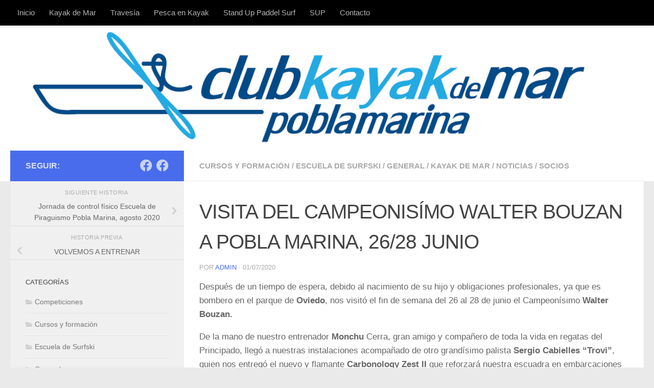

--- FILE ---
content_type: text/html; charset=UTF-8
request_url: https://piraguismopoblamarina.es/__trashed/
body_size: 16666
content:
<!DOCTYPE html>
<html class="no-js" lang="es">
<head>
  <meta charset="UTF-8">
  <meta name="viewport" content="width=device-width, initial-scale=1.0">
  <link rel="profile" href="https://gmpg.org/xfn/11" />
  <link rel="pingback" href="https://piraguismopoblamarina.es/xmlrpc.php">

  <title>VISITA DEL CAMPEONISÍMO WALTER BOUZAN A POBLA MARINA, 26/28 JUNIO &#8211; Club de Piragüismo Pobla Marina Kayak de Mar</title>
<meta name='robots' content='max-image-preview:large' />
<script>document.documentElement.className = document.documentElement.className.replace("no-js","js");</script>
<link rel="alternate" type="application/rss+xml" title="Club de Piragüismo Pobla Marina Kayak de Mar &raquo; Feed" href="https://piraguismopoblamarina.es/feed/" />
<link rel="alternate" type="application/rss+xml" title="Club de Piragüismo Pobla Marina Kayak de Mar &raquo; Feed de los comentarios" href="https://piraguismopoblamarina.es/comments/feed/" />
<script>
window._wpemojiSettings = {"baseUrl":"https:\/\/s.w.org\/images\/core\/emoji\/15.0.3\/72x72\/","ext":".png","svgUrl":"https:\/\/s.w.org\/images\/core\/emoji\/15.0.3\/svg\/","svgExt":".svg","source":{"concatemoji":"https:\/\/piraguismopoblamarina.es\/wp-includes\/js\/wp-emoji-release.min.js?ver=6.6.4"}};
/*! This file is auto-generated */
!function(i,n){var o,s,e;function c(e){try{var t={supportTests:e,timestamp:(new Date).valueOf()};sessionStorage.setItem(o,JSON.stringify(t))}catch(e){}}function p(e,t,n){e.clearRect(0,0,e.canvas.width,e.canvas.height),e.fillText(t,0,0);var t=new Uint32Array(e.getImageData(0,0,e.canvas.width,e.canvas.height).data),r=(e.clearRect(0,0,e.canvas.width,e.canvas.height),e.fillText(n,0,0),new Uint32Array(e.getImageData(0,0,e.canvas.width,e.canvas.height).data));return t.every(function(e,t){return e===r[t]})}function u(e,t,n){switch(t){case"flag":return n(e,"\ud83c\udff3\ufe0f\u200d\u26a7\ufe0f","\ud83c\udff3\ufe0f\u200b\u26a7\ufe0f")?!1:!n(e,"\ud83c\uddfa\ud83c\uddf3","\ud83c\uddfa\u200b\ud83c\uddf3")&&!n(e,"\ud83c\udff4\udb40\udc67\udb40\udc62\udb40\udc65\udb40\udc6e\udb40\udc67\udb40\udc7f","\ud83c\udff4\u200b\udb40\udc67\u200b\udb40\udc62\u200b\udb40\udc65\u200b\udb40\udc6e\u200b\udb40\udc67\u200b\udb40\udc7f");case"emoji":return!n(e,"\ud83d\udc26\u200d\u2b1b","\ud83d\udc26\u200b\u2b1b")}return!1}function f(e,t,n){var r="undefined"!=typeof WorkerGlobalScope&&self instanceof WorkerGlobalScope?new OffscreenCanvas(300,150):i.createElement("canvas"),a=r.getContext("2d",{willReadFrequently:!0}),o=(a.textBaseline="top",a.font="600 32px Arial",{});return e.forEach(function(e){o[e]=t(a,e,n)}),o}function t(e){var t=i.createElement("script");t.src=e,t.defer=!0,i.head.appendChild(t)}"undefined"!=typeof Promise&&(o="wpEmojiSettingsSupports",s=["flag","emoji"],n.supports={everything:!0,everythingExceptFlag:!0},e=new Promise(function(e){i.addEventListener("DOMContentLoaded",e,{once:!0})}),new Promise(function(t){var n=function(){try{var e=JSON.parse(sessionStorage.getItem(o));if("object"==typeof e&&"number"==typeof e.timestamp&&(new Date).valueOf()<e.timestamp+604800&&"object"==typeof e.supportTests)return e.supportTests}catch(e){}return null}();if(!n){if("undefined"!=typeof Worker&&"undefined"!=typeof OffscreenCanvas&&"undefined"!=typeof URL&&URL.createObjectURL&&"undefined"!=typeof Blob)try{var e="postMessage("+f.toString()+"("+[JSON.stringify(s),u.toString(),p.toString()].join(",")+"));",r=new Blob([e],{type:"text/javascript"}),a=new Worker(URL.createObjectURL(r),{name:"wpTestEmojiSupports"});return void(a.onmessage=function(e){c(n=e.data),a.terminate(),t(n)})}catch(e){}c(n=f(s,u,p))}t(n)}).then(function(e){for(var t in e)n.supports[t]=e[t],n.supports.everything=n.supports.everything&&n.supports[t],"flag"!==t&&(n.supports.everythingExceptFlag=n.supports.everythingExceptFlag&&n.supports[t]);n.supports.everythingExceptFlag=n.supports.everythingExceptFlag&&!n.supports.flag,n.DOMReady=!1,n.readyCallback=function(){n.DOMReady=!0}}).then(function(){return e}).then(function(){var e;n.supports.everything||(n.readyCallback(),(e=n.source||{}).concatemoji?t(e.concatemoji):e.wpemoji&&e.twemoji&&(t(e.twemoji),t(e.wpemoji)))}))}((window,document),window._wpemojiSettings);
</script>
<link rel='stylesheet' id='iss-css' href='https://piraguismopoblamarina.es/wp-content/plugins/instant-search-suggest_old/assets/css/iss.css?ver=1488724903' media='all' />
<style id='wp-emoji-styles-inline-css'>

	img.wp-smiley, img.emoji {
		display: inline !important;
		border: none !important;
		box-shadow: none !important;
		height: 1em !important;
		width: 1em !important;
		margin: 0 0.07em !important;
		vertical-align: -0.1em !important;
		background: none !important;
		padding: 0 !important;
	}
</style>
<link rel='stylesheet' id='wp-block-library-css' href='https://piraguismopoblamarina.es/wp-includes/css/dist/block-library/style.min.css?ver=6.6.4' media='all' />
<style id='classic-theme-styles-inline-css'>
/*! This file is auto-generated */
.wp-block-button__link{color:#fff;background-color:#32373c;border-radius:9999px;box-shadow:none;text-decoration:none;padding:calc(.667em + 2px) calc(1.333em + 2px);font-size:1.125em}.wp-block-file__button{background:#32373c;color:#fff;text-decoration:none}
</style>
<style id='global-styles-inline-css'>
:root{--wp--preset--aspect-ratio--square: 1;--wp--preset--aspect-ratio--4-3: 4/3;--wp--preset--aspect-ratio--3-4: 3/4;--wp--preset--aspect-ratio--3-2: 3/2;--wp--preset--aspect-ratio--2-3: 2/3;--wp--preset--aspect-ratio--16-9: 16/9;--wp--preset--aspect-ratio--9-16: 9/16;--wp--preset--color--black: #000000;--wp--preset--color--cyan-bluish-gray: #abb8c3;--wp--preset--color--white: #ffffff;--wp--preset--color--pale-pink: #f78da7;--wp--preset--color--vivid-red: #cf2e2e;--wp--preset--color--luminous-vivid-orange: #ff6900;--wp--preset--color--luminous-vivid-amber: #fcb900;--wp--preset--color--light-green-cyan: #7bdcb5;--wp--preset--color--vivid-green-cyan: #00d084;--wp--preset--color--pale-cyan-blue: #8ed1fc;--wp--preset--color--vivid-cyan-blue: #0693e3;--wp--preset--color--vivid-purple: #9b51e0;--wp--preset--gradient--vivid-cyan-blue-to-vivid-purple: linear-gradient(135deg,rgba(6,147,227,1) 0%,rgb(155,81,224) 100%);--wp--preset--gradient--light-green-cyan-to-vivid-green-cyan: linear-gradient(135deg,rgb(122,220,180) 0%,rgb(0,208,130) 100%);--wp--preset--gradient--luminous-vivid-amber-to-luminous-vivid-orange: linear-gradient(135deg,rgba(252,185,0,1) 0%,rgba(255,105,0,1) 100%);--wp--preset--gradient--luminous-vivid-orange-to-vivid-red: linear-gradient(135deg,rgba(255,105,0,1) 0%,rgb(207,46,46) 100%);--wp--preset--gradient--very-light-gray-to-cyan-bluish-gray: linear-gradient(135deg,rgb(238,238,238) 0%,rgb(169,184,195) 100%);--wp--preset--gradient--cool-to-warm-spectrum: linear-gradient(135deg,rgb(74,234,220) 0%,rgb(151,120,209) 20%,rgb(207,42,186) 40%,rgb(238,44,130) 60%,rgb(251,105,98) 80%,rgb(254,248,76) 100%);--wp--preset--gradient--blush-light-purple: linear-gradient(135deg,rgb(255,206,236) 0%,rgb(152,150,240) 100%);--wp--preset--gradient--blush-bordeaux: linear-gradient(135deg,rgb(254,205,165) 0%,rgb(254,45,45) 50%,rgb(107,0,62) 100%);--wp--preset--gradient--luminous-dusk: linear-gradient(135deg,rgb(255,203,112) 0%,rgb(199,81,192) 50%,rgb(65,88,208) 100%);--wp--preset--gradient--pale-ocean: linear-gradient(135deg,rgb(255,245,203) 0%,rgb(182,227,212) 50%,rgb(51,167,181) 100%);--wp--preset--gradient--electric-grass: linear-gradient(135deg,rgb(202,248,128) 0%,rgb(113,206,126) 100%);--wp--preset--gradient--midnight: linear-gradient(135deg,rgb(2,3,129) 0%,rgb(40,116,252) 100%);--wp--preset--font-size--small: 13px;--wp--preset--font-size--medium: 20px;--wp--preset--font-size--large: 36px;--wp--preset--font-size--x-large: 42px;--wp--preset--spacing--20: 0.44rem;--wp--preset--spacing--30: 0.67rem;--wp--preset--spacing--40: 1rem;--wp--preset--spacing--50: 1.5rem;--wp--preset--spacing--60: 2.25rem;--wp--preset--spacing--70: 3.38rem;--wp--preset--spacing--80: 5.06rem;--wp--preset--shadow--natural: 6px 6px 9px rgba(0, 0, 0, 0.2);--wp--preset--shadow--deep: 12px 12px 50px rgba(0, 0, 0, 0.4);--wp--preset--shadow--sharp: 6px 6px 0px rgba(0, 0, 0, 0.2);--wp--preset--shadow--outlined: 6px 6px 0px -3px rgba(255, 255, 255, 1), 6px 6px rgba(0, 0, 0, 1);--wp--preset--shadow--crisp: 6px 6px 0px rgba(0, 0, 0, 1);}:where(.is-layout-flex){gap: 0.5em;}:where(.is-layout-grid){gap: 0.5em;}body .is-layout-flex{display: flex;}.is-layout-flex{flex-wrap: wrap;align-items: center;}.is-layout-flex > :is(*, div){margin: 0;}body .is-layout-grid{display: grid;}.is-layout-grid > :is(*, div){margin: 0;}:where(.wp-block-columns.is-layout-flex){gap: 2em;}:where(.wp-block-columns.is-layout-grid){gap: 2em;}:where(.wp-block-post-template.is-layout-flex){gap: 1.25em;}:where(.wp-block-post-template.is-layout-grid){gap: 1.25em;}.has-black-color{color: var(--wp--preset--color--black) !important;}.has-cyan-bluish-gray-color{color: var(--wp--preset--color--cyan-bluish-gray) !important;}.has-white-color{color: var(--wp--preset--color--white) !important;}.has-pale-pink-color{color: var(--wp--preset--color--pale-pink) !important;}.has-vivid-red-color{color: var(--wp--preset--color--vivid-red) !important;}.has-luminous-vivid-orange-color{color: var(--wp--preset--color--luminous-vivid-orange) !important;}.has-luminous-vivid-amber-color{color: var(--wp--preset--color--luminous-vivid-amber) !important;}.has-light-green-cyan-color{color: var(--wp--preset--color--light-green-cyan) !important;}.has-vivid-green-cyan-color{color: var(--wp--preset--color--vivid-green-cyan) !important;}.has-pale-cyan-blue-color{color: var(--wp--preset--color--pale-cyan-blue) !important;}.has-vivid-cyan-blue-color{color: var(--wp--preset--color--vivid-cyan-blue) !important;}.has-vivid-purple-color{color: var(--wp--preset--color--vivid-purple) !important;}.has-black-background-color{background-color: var(--wp--preset--color--black) !important;}.has-cyan-bluish-gray-background-color{background-color: var(--wp--preset--color--cyan-bluish-gray) !important;}.has-white-background-color{background-color: var(--wp--preset--color--white) !important;}.has-pale-pink-background-color{background-color: var(--wp--preset--color--pale-pink) !important;}.has-vivid-red-background-color{background-color: var(--wp--preset--color--vivid-red) !important;}.has-luminous-vivid-orange-background-color{background-color: var(--wp--preset--color--luminous-vivid-orange) !important;}.has-luminous-vivid-amber-background-color{background-color: var(--wp--preset--color--luminous-vivid-amber) !important;}.has-light-green-cyan-background-color{background-color: var(--wp--preset--color--light-green-cyan) !important;}.has-vivid-green-cyan-background-color{background-color: var(--wp--preset--color--vivid-green-cyan) !important;}.has-pale-cyan-blue-background-color{background-color: var(--wp--preset--color--pale-cyan-blue) !important;}.has-vivid-cyan-blue-background-color{background-color: var(--wp--preset--color--vivid-cyan-blue) !important;}.has-vivid-purple-background-color{background-color: var(--wp--preset--color--vivid-purple) !important;}.has-black-border-color{border-color: var(--wp--preset--color--black) !important;}.has-cyan-bluish-gray-border-color{border-color: var(--wp--preset--color--cyan-bluish-gray) !important;}.has-white-border-color{border-color: var(--wp--preset--color--white) !important;}.has-pale-pink-border-color{border-color: var(--wp--preset--color--pale-pink) !important;}.has-vivid-red-border-color{border-color: var(--wp--preset--color--vivid-red) !important;}.has-luminous-vivid-orange-border-color{border-color: var(--wp--preset--color--luminous-vivid-orange) !important;}.has-luminous-vivid-amber-border-color{border-color: var(--wp--preset--color--luminous-vivid-amber) !important;}.has-light-green-cyan-border-color{border-color: var(--wp--preset--color--light-green-cyan) !important;}.has-vivid-green-cyan-border-color{border-color: var(--wp--preset--color--vivid-green-cyan) !important;}.has-pale-cyan-blue-border-color{border-color: var(--wp--preset--color--pale-cyan-blue) !important;}.has-vivid-cyan-blue-border-color{border-color: var(--wp--preset--color--vivid-cyan-blue) !important;}.has-vivid-purple-border-color{border-color: var(--wp--preset--color--vivid-purple) !important;}.has-vivid-cyan-blue-to-vivid-purple-gradient-background{background: var(--wp--preset--gradient--vivid-cyan-blue-to-vivid-purple) !important;}.has-light-green-cyan-to-vivid-green-cyan-gradient-background{background: var(--wp--preset--gradient--light-green-cyan-to-vivid-green-cyan) !important;}.has-luminous-vivid-amber-to-luminous-vivid-orange-gradient-background{background: var(--wp--preset--gradient--luminous-vivid-amber-to-luminous-vivid-orange) !important;}.has-luminous-vivid-orange-to-vivid-red-gradient-background{background: var(--wp--preset--gradient--luminous-vivid-orange-to-vivid-red) !important;}.has-very-light-gray-to-cyan-bluish-gray-gradient-background{background: var(--wp--preset--gradient--very-light-gray-to-cyan-bluish-gray) !important;}.has-cool-to-warm-spectrum-gradient-background{background: var(--wp--preset--gradient--cool-to-warm-spectrum) !important;}.has-blush-light-purple-gradient-background{background: var(--wp--preset--gradient--blush-light-purple) !important;}.has-blush-bordeaux-gradient-background{background: var(--wp--preset--gradient--blush-bordeaux) !important;}.has-luminous-dusk-gradient-background{background: var(--wp--preset--gradient--luminous-dusk) !important;}.has-pale-ocean-gradient-background{background: var(--wp--preset--gradient--pale-ocean) !important;}.has-electric-grass-gradient-background{background: var(--wp--preset--gradient--electric-grass) !important;}.has-midnight-gradient-background{background: var(--wp--preset--gradient--midnight) !important;}.has-small-font-size{font-size: var(--wp--preset--font-size--small) !important;}.has-medium-font-size{font-size: var(--wp--preset--font-size--medium) !important;}.has-large-font-size{font-size: var(--wp--preset--font-size--large) !important;}.has-x-large-font-size{font-size: var(--wp--preset--font-size--x-large) !important;}
:where(.wp-block-post-template.is-layout-flex){gap: 1.25em;}:where(.wp-block-post-template.is-layout-grid){gap: 1.25em;}
:where(.wp-block-columns.is-layout-flex){gap: 2em;}:where(.wp-block-columns.is-layout-grid){gap: 2em;}
:root :where(.wp-block-pullquote){font-size: 1.5em;line-height: 1.6;}
</style>
<link rel='stylesheet' id='responsive-lightbox-swipebox-css' href='https://piraguismopoblamarina.es/wp-content/plugins/responsive-lightbox/assets/swipebox/swipebox.min.css?ver=2.4.7' media='all' />
<link rel='stylesheet' id='hueman-main-style-css' href='https://piraguismopoblamarina.es/wp-content/themes/hueman/assets/front/css/main.min.css?ver=3.7.25' media='all' />
<style id='hueman-main-style-inline-css'>
body { font-family:Arial, sans-serif;font-size:0.94rem }@media only screen and (min-width: 720px) {
        .nav > li { font-size:0.94rem; }
      }.container-inner { max-width: 1300px; }::selection { background-color: #496ced; }
::-moz-selection { background-color: #496ced; }a,a>span.hu-external::after,.themeform label .required,#flexslider-featured .flex-direction-nav .flex-next:hover,#flexslider-featured .flex-direction-nav .flex-prev:hover,.post-hover:hover .post-title a,.post-title a:hover,.sidebar.s1 .post-nav li a:hover i,.content .post-nav li a:hover i,.post-related a:hover,.sidebar.s1 .widget_rss ul li a,#footer .widget_rss ul li a,.sidebar.s1 .widget_calendar a,#footer .widget_calendar a,.sidebar.s1 .alx-tab .tab-item-category a,.sidebar.s1 .alx-posts .post-item-category a,.sidebar.s1 .alx-tab li:hover .tab-item-title a,.sidebar.s1 .alx-tab li:hover .tab-item-comment a,.sidebar.s1 .alx-posts li:hover .post-item-title a,#footer .alx-tab .tab-item-category a,#footer .alx-posts .post-item-category a,#footer .alx-tab li:hover .tab-item-title a,#footer .alx-tab li:hover .tab-item-comment a,#footer .alx-posts li:hover .post-item-title a,.comment-tabs li.active a,.comment-awaiting-moderation,.child-menu a:hover,.child-menu .current_page_item > a,.wp-pagenavi a{ color: #496ced; }input[type="submit"],.themeform button[type="submit"],.sidebar.s1 .sidebar-top,.sidebar.s1 .sidebar-toggle,#flexslider-featured .flex-control-nav li a.flex-active,.post-tags a:hover,.sidebar.s1 .widget_calendar caption,#footer .widget_calendar caption,.author-bio .bio-avatar:after,.commentlist li.bypostauthor > .comment-body:after,.commentlist li.comment-author-admin > .comment-body:after{ background-color: #496ced; }.post-format .format-container { border-color: #496ced; }.sidebar.s1 .alx-tabs-nav li.active a,#footer .alx-tabs-nav li.active a,.comment-tabs li.active a,.wp-pagenavi a:hover,.wp-pagenavi a:active,.wp-pagenavi span.current{ border-bottom-color: #496ced!important; }.sidebar.s2 .post-nav li a:hover i,
.sidebar.s2 .widget_rss ul li a,
.sidebar.s2 .widget_calendar a,
.sidebar.s2 .alx-tab .tab-item-category a,
.sidebar.s2 .alx-posts .post-item-category a,
.sidebar.s2 .alx-tab li:hover .tab-item-title a,
.sidebar.s2 .alx-tab li:hover .tab-item-comment a,
.sidebar.s2 .alx-posts li:hover .post-item-title a { color: #8e85f2; }
.sidebar.s2 .sidebar-top,.sidebar.s2 .sidebar-toggle,.post-comments,.jp-play-bar,.jp-volume-bar-value,.sidebar.s2 .widget_calendar caption{ background-color: #8e85f2; }.sidebar.s2 .alx-tabs-nav li.active a { border-bottom-color: #8e85f2; }
.post-comments::before { border-right-color: #8e85f2; }
      .search-expand,
              #nav-topbar.nav-container { background-color: #000000}@media only screen and (min-width: 720px) {
                #nav-topbar .nav ul { background-color: #000000; }
              }.is-scrolled #header .nav-container.desktop-sticky,
              .is-scrolled #header .search-expand { background-color: #000000; background-color: rgba(0,0,0,0.90) }.is-scrolled .topbar-transparent #nav-topbar.desktop-sticky .nav ul { background-color: #000000; background-color: rgba(0,0,0,0.95) }#header { background-color: #ffffff; }
@media only screen and (min-width: 720px) {
  #nav-header .nav ul { background-color: #ffffff; }
}
        #header #nav-mobile { background-color: #33363b; }.is-scrolled #header #nav-mobile { background-color: #33363b; background-color: rgba(51,54,59,0.90) }#nav-header.nav-container, #main-header-search .search-expand { background-color: #000000; }
@media only screen and (min-width: 720px) {
  #nav-header .nav ul { background-color: #000000; }
}
        #footer-bottom { background-color: #1e73be; }.site-title a img { max-height: 200px; }body { background-color: #eaeaea; }
</style>
<link rel='stylesheet' id='hueman-font-awesome-css' href='https://piraguismopoblamarina.es/wp-content/themes/hueman/assets/front/css/font-awesome.min.css?ver=3.7.25' media='all' />
<script id="nb-jquery" src="https://piraguismopoblamarina.es/wp-includes/js/jquery/jquery.min.js?ver=3.7.1" id="jquery-core-js"></script>
<script src="https://piraguismopoblamarina.es/wp-includes/js/jquery/jquery-migrate.min.js?ver=3.4.1" id="jquery-migrate-js"></script>
<script src="https://piraguismopoblamarina.es/wp-content/plugins/responsive-lightbox/assets/swipebox/jquery.swipebox.min.js?ver=2.4.7" id="responsive-lightbox-swipebox-js"></script>
<script src="https://piraguismopoblamarina.es/wp-includes/js/underscore.min.js?ver=1.13.4" id="underscore-js"></script>
<script src="https://piraguismopoblamarina.es/wp-content/plugins/responsive-lightbox/assets/infinitescroll/infinite-scroll.pkgd.min.js?ver=6.6.4" id="responsive-lightbox-infinite-scroll-js"></script>
<script id="responsive-lightbox-js-before">
var rlArgs = {"script":"swipebox","selector":"lightbox","customEvents":"","activeGalleries":true,"animation":true,"hideCloseButtonOnMobile":false,"removeBarsOnMobile":false,"hideBars":true,"hideBarsDelay":5000,"videoMaxWidth":1080,"useSVG":true,"loopAtEnd":false,"woocommerce_gallery":false,"ajaxurl":"https:\/\/piraguismopoblamarina.es\/wp-admin\/admin-ajax.php","nonce":"0e351caf59","preview":false,"postId":3484,"scriptExtension":false};
</script>
<script src="https://piraguismopoblamarina.es/wp-content/plugins/responsive-lightbox/js/front.js?ver=2.4.7" id="responsive-lightbox-js"></script>
<link rel="https://api.w.org/" href="https://piraguismopoblamarina.es/wp-json/" /><link rel="alternate" title="JSON" type="application/json" href="https://piraguismopoblamarina.es/wp-json/wp/v2/posts/3484" /><link rel="EditURI" type="application/rsd+xml" title="RSD" href="https://piraguismopoblamarina.es/xmlrpc.php?rsd" />
<meta name="generator" content="WordPress 6.6.4" />
<link rel="canonical" href="https://piraguismopoblamarina.es/__trashed/" />
<link rel='shortlink' href='https://piraguismopoblamarina.es/?p=3484' />
<link rel="alternate" title="oEmbed (JSON)" type="application/json+oembed" href="https://piraguismopoblamarina.es/wp-json/oembed/1.0/embed?url=https%3A%2F%2Fpiraguismopoblamarina.es%2F__trashed%2F" />
<link rel="alternate" title="oEmbed (XML)" type="text/xml+oembed" href="https://piraguismopoblamarina.es/wp-json/oembed/1.0/embed?url=https%3A%2F%2Fpiraguismopoblamarina.es%2F__trashed%2F&#038;format=xml" />
    <link rel="preload" as="font" type="font/woff2" href="https://piraguismopoblamarina.es/wp-content/themes/hueman/assets/front/webfonts/fa-brands-400.woff2?v=5.15.2" crossorigin="anonymous"/>
    <link rel="preload" as="font" type="font/woff2" href="https://piraguismopoblamarina.es/wp-content/themes/hueman/assets/front/webfonts/fa-regular-400.woff2?v=5.15.2" crossorigin="anonymous"/>
    <link rel="preload" as="font" type="font/woff2" href="https://piraguismopoblamarina.es/wp-content/themes/hueman/assets/front/webfonts/fa-solid-900.woff2?v=5.15.2" crossorigin="anonymous"/>
  <!--[if lt IE 9]>
<script src="https://piraguismopoblamarina.es/wp-content/themes/hueman/assets/front/js/ie/html5shiv-printshiv.min.js"></script>
<script src="https://piraguismopoblamarina.es/wp-content/themes/hueman/assets/front/js/ie/selectivizr.js"></script>
<![endif]-->
</head>

<body class="nb-3-3-4 nimble-no-local-data-skp__post_post_3484 nimble-no-group-site-tmpl-skp__all_post post-template-default single single-post postid-3484 single-format-standard wp-custom-logo wp-embed-responsive sek-hide-rc-badge col-2cr full-width topbar-enabled header-desktop-sticky header-mobile-sticky hueman-3-7-25 chrome">
<div id="wrapper">
  <a class="screen-reader-text skip-link" href="#content">Saltar al contenido</a>
  
  <header id="header" class="specific-mobile-menu-on one-mobile-menu mobile_menu header-ads-desktop header-ads-mobile topbar-transparent has-header-img">
        <nav class="nav-container group mobile-menu mobile-sticky " id="nav-mobile" data-menu-id="header-1">
  <div class="mobile-title-logo-in-header"><p class="site-title">                  <a class="custom-logo-link" href="https://piraguismopoblamarina.es/" rel="home" title="Club de Piragüismo Pobla Marina Kayak de Mar | Inicio">Club de Piragüismo Pobla Marina Kayak de Mar</a>                </p></div>
        
                    <div class="nav-toggle"><i class="fas fa-bars"></i></div>
            
      <div class="nav-text"></div>
      <div class="nav-wrap container">
                  <ul class="nav container-inner group mobile-search">
                            <li>
                  <form role="search" method="get" class="search-form" action="https://piraguismopoblamarina.es/">
				<label>
					<span class="screen-reader-text">Buscar:</span>
					<input type="search" class="search-field" placeholder="Buscar &hellip;" value="" name="s" />
				</label>
				<input type="submit" class="search-submit" value="Buscar" />
			</form>                </li>
                      </ul>
                <ul id="menu-principal" class="nav container-inner group"><li id="menu-item-3642" class="menu-item menu-item-type-custom menu-item-object-custom menu-item-home menu-item-3642"><a href="http://piraguismopoblamarina.es">Inicio</a></li>
<li id="menu-item-1194" class="menu-item menu-item-type-post_type menu-item-object-page menu-item-1194"><a href="https://piraguismopoblamarina.es/secciones/kayak-de-mar/">Kayak de Mar</a></li>
<li id="menu-item-1193" class="menu-item menu-item-type-post_type menu-item-object-page menu-item-1193"><a href="https://piraguismopoblamarina.es/secciones/travesia/">Travesía</a></li>
<li id="menu-item-1192" class="menu-item menu-item-type-post_type menu-item-object-page menu-item-1192"><a href="https://piraguismopoblamarina.es/secciones/pesca-en-kayak/">Pesca en Kayak</a></li>
<li id="menu-item-1195" class="menu-item menu-item-type-post_type menu-item-object-page menu-item-1195"><a href="https://piraguismopoblamarina.es/secciones/stand-up-paddle-surf/">Stand Up Paddel Surf</a></li>
<li id="menu-item-3643" class="menu-item menu-item-type-post_type menu-item-object-page menu-item-3643"><a href="https://piraguismopoblamarina.es/secciones/stand-up-paddle-surf/">SUP</a></li>
<li id="menu-item-1197" class="menu-item menu-item-type-post_type menu-item-object-page menu-item-1197"><a href="https://piraguismopoblamarina.es/contacto/">Contacto</a></li>
</ul>      </div>
</nav><!--/#nav-topbar-->  
        <nav class="nav-container group desktop-menu desktop-sticky " id="nav-topbar" data-menu-id="header-2">
    <div class="nav-text"></div>
  <div class="topbar-toggle-down">
    <i class="fas fa-angle-double-down" aria-hidden="true" data-toggle="down" title="Expandir menú"></i>
    <i class="fas fa-angle-double-up" aria-hidden="true" data-toggle="up" title="Contraer Menú"></i>
  </div>
  <div class="nav-wrap container">
    <ul id="menu-principal-1" class="nav container-inner group"><li class="menu-item menu-item-type-custom menu-item-object-custom menu-item-home menu-item-3642"><a href="http://piraguismopoblamarina.es">Inicio</a></li>
<li class="menu-item menu-item-type-post_type menu-item-object-page menu-item-1194"><a href="https://piraguismopoblamarina.es/secciones/kayak-de-mar/">Kayak de Mar</a></li>
<li class="menu-item menu-item-type-post_type menu-item-object-page menu-item-1193"><a href="https://piraguismopoblamarina.es/secciones/travesia/">Travesía</a></li>
<li class="menu-item menu-item-type-post_type menu-item-object-page menu-item-1192"><a href="https://piraguismopoblamarina.es/secciones/pesca-en-kayak/">Pesca en Kayak</a></li>
<li class="menu-item menu-item-type-post_type menu-item-object-page menu-item-1195"><a href="https://piraguismopoblamarina.es/secciones/stand-up-paddle-surf/">Stand Up Paddel Surf</a></li>
<li class="menu-item menu-item-type-post_type menu-item-object-page menu-item-3643"><a href="https://piraguismopoblamarina.es/secciones/stand-up-paddle-surf/">SUP</a></li>
<li class="menu-item menu-item-type-post_type menu-item-object-page menu-item-1197"><a href="https://piraguismopoblamarina.es/contacto/">Contacto</a></li>
</ul>  </div>
  
</nav><!--/#nav-topbar-->  
  <div class="container group">
        <div class="container-inner">

                <div id="header-image-wrap">
              <div class="group hu-pad central-header-zone">
                                                          <div id="header-widgets">
                                                </div><!--/#header-ads-->
                                </div>

              <a href="https://piraguismopoblamarina.es/" rel="home"><img src="https://piraguismopoblamarina.es/wp-content/uploads/2016/06/cropped-logo-1.png" width="1380" height="280" alt="" class="new-site-image" decoding="async" fetchpriority="high" /></a>          </div>
      
      
    </div><!--/.container-inner-->
      </div><!--/.container-->

</header><!--/#header-->
  
  <div class="container" id="page">
    <div class="container-inner">
            <div class="main">
        <div class="main-inner group">
          
              <main class="content" id="content">
              <div class="page-title hu-pad group">
          	    		<ul class="meta-single group">
    			<li class="category"><a href="https://piraguismopoblamarina.es/category/cursos-y-formacion/" rel="category tag">Cursos y formación</a> <span>/</span> <a href="https://piraguismopoblamarina.es/category/escuela-de-surfski/" rel="category tag">Escuela de Surfski</a> <span>/</span> <a href="https://piraguismopoblamarina.es/category/noticias-2/general/" rel="category tag">General</a> <span>/</span> <a href="https://piraguismopoblamarina.es/category/kayak-de-mar/" rel="category tag">Kayak de Mar</a> <span>/</span> <a href="https://piraguismopoblamarina.es/category/noticias-2/" rel="category tag">Noticias</a> <span>/</span> <a href="https://piraguismopoblamarina.es/category/noticias-2/socios/" rel="category tag">Socios</a></li>
    			    		</ul>
            
    </div><!--/.page-title-->
          <div class="hu-pad group">
              <article class="post-3484 post type-post status-publish format-standard has-post-thumbnail hentry category-cursos-y-formacion category-escuela-de-surfski category-general category-kayak-de-mar category-noticias-2 category-socios">
    <div class="post-inner group">

      <h1 class="post-title entry-title">VISITA DEL CAMPEONISÍMO WALTER BOUZAN A POBLA MARINA, 26/28 JUNIO</h1>
  <p class="post-byline">
       por     <span class="vcard author">
       <span class="fn"><a href="https://piraguismopoblamarina.es/author/admin/" title="Entradas de admin" rel="author">admin</a></span>
     </span>
     &middot;
                          <span class="published">01/07/2020</span>
          </p>

                                
      <div class="clear"></div>

      <div class="entry themeform">
        <div class="entry-inner">
          
<p>Después de un tiempo de espera, debido al nacimiento de su hijo y obligaciones profesionales, ya que es bombero en el parque de <strong>Oviedo</strong>, nos visitó el fin de semana del 26 al 28 de junio el Campeonísimo <strong>Walter Bouzan.</strong></p>



<p>De la mano de nuestro entrenador <strong>Monchu</strong> Cerra, gran amigo y compañero de toda la vida en regatas del Principado, llegó a nuestras instalaciones acompañado de otro grandísimo palista <strong>Sergio Cabielles “Trovi”</strong>, quien nos entregó el nuevo y flamante <strong>Carbonology Zest II</strong> que reforzará nuestra escuadra en embarcaciones dobles. Completaron el grupo de invitados <strong>Alejandro Vallina</strong>, legendario palista y <strong>Cesar Solís</strong>. Este último, experto y fantástico piragüista,  siendo <strong>Asturiano</strong> y paisano, vino desde<strong> Mallorca</strong> donde reside y entrena con el prestigioso Club de Mar.</p>



<p>Sería interminable relatar el palmarés deportivo de <strong>Walter Bouzan</strong>, muchos lo sabemos y seguimos, Campeón del Mundo de Maratón, Campeón del Mundo de Kayak de Mar, Campeón de Europa de ambas modalidades, Campeón de <strong>España</strong>, Campeón Juegos Mediterráneo, 9 veces Campeón del <strong>Sella</strong>, del que ostenta el récord en <strong>K1</strong>, vencedor de todas las pruebas el circuito de descensos de ríos nacionales <strong>(Piloña, Pisuerga, Navia, Asón…)</strong> e internacionales, <strong>Ardeche</strong> en <strong>Francia</strong>, Río Negro en <strong>Argentina</strong>…etc, etc…</p>



<p>Pero donde verdaderamente es un Campeón es en su calidad humana. Humilde, asequible, siempre dispuesto a ayudar y a enseñar. Valió la pena esperar, este fin de semana ha sido inolvidable.</p>



<p>Se inician las sesiones el viernes tarde con el primer entrenamiento, donde ya pudimos advertir de primera mano la extraordinaria calidad técnica y visión del mar de <strong>Walter</strong>, donde leía las olas buscando la mejor oportunidad, tanto en <strong>downwind</strong> como en<strong> upwind</strong>. Sábado por la mañana control de 6.000 metros para establecer el estado de forma del equipo de competición, donde quedó patente que el confinamiento forzoso por <strong>Covid19</strong>, empieza a ser superado. Después de comer unas suculentas paellas, y degustar varias botellas de espectacular sidrina artesanal, volvimos al agua donde pudimos disfrutar las mejores olas del fin de semana. Para finalizar el programa, el domingo por la mañana, último entrenamiento donde <strong>Walter</strong> volvió a compartir con muchos de nosotros experiencias y enseñanza en<strong> K2</strong>.</p>



<p>Como todo no es deporte, también disfrutamos fuera del agua. Comidas, cenas, esos valiosos momentos donde predominan las anécdotas, las risas y se afianza todavía más si cabe la calidad humana.</p>



<p>Pudimos aprender técnicas y estrategias propuestas por <strong>Walter</strong>, cómo coger la ola, aprovechando la salida del fin de semana de los barcos recreativos del puerto, pudimos entender mejor la técnica. Todos desde los más jóvenes hasta los más veteranos aprendimos, de <strong>Walter</strong>, de <strong>Trovi</strong>, de <strong>César</strong> y por supuesto de nuestro incombustible técnico y mentor de todos <strong>Monchu Cerra.</strong></p><div style="width: 640px;" class="wp-video"><!--[if lt IE 9]><script>document.createElement('video');</script><![endif]-->
<video class="wp-video-shortcode" id="video-3484-1" width="640" height="352" preload="metadata" controls="controls"><source type="video/mp4" src="http://piraguismopoblamarina.es/wp-content/uploads/2020/07/VID-20200701-WA0017-1.mp4?_=1" /><a href="http://piraguismopoblamarina.es/wp-content/uploads/2020/07/VID-20200701-WA0017-1.mp4">http://piraguismopoblamarina.es/wp-content/uploads/2020/07/VID-20200701-WA0017-1.mp4</a></video></div><figure class="wp-block-gallery-1 is-layout-flex wp-block-gallery-is-layout-flex">

		<style>
			#gallery-1 {
				margin: auto;
			}
			#gallery-1 .gallery-item {
				float: left;
				margin-top: 10px;
				text-align: center;
				width: 12%;
			}
			#gallery-1 img {
				border: 2px solid #cfcfcf;
			}
			#gallery-1 .gallery-caption {
				margin-left: 0;
			}
			/* see gallery_shortcode() in wp-includes/media.php */
		</style><div id='gallery-1' class='gallery galleryid-3484 gallery-columns-8 gallery-size-thumbnail'><dl class='gallery-item'>
			<dt class='gallery-icon portrait'>
				<a href='https://piraguismopoblamarina.es/wp-content/uploads/2020/07/IMG-20200701-WA0016.jpg' title="" data-rl_title="" class="rl-gallery-link" data-rl_caption="" data-rel="lightbox-gallery-1"><img decoding="async" width="150" height="150" src="https://piraguismopoblamarina.es/wp-content/uploads/2020/07/IMG-20200701-WA0016-150x150.jpg" class="attachment-thumbnail size-thumbnail no-lazy" alt="" srcset="https://piraguismopoblamarina.es/wp-content/uploads/2020/07/IMG-20200701-WA0016-150x150.jpg 150w, https://piraguismopoblamarina.es/wp-content/uploads/2020/07/IMG-20200701-WA0016-80x80.jpg 80w, https://piraguismopoblamarina.es/wp-content/uploads/2020/07/IMG-20200701-WA0016-320x320.jpg 320w" sizes="(max-width: 150px) 100vw, 150px" /></a>
			</dt></dl><dl class='gallery-item'>
			<dt class='gallery-icon landscape'>
				<a href='https://piraguismopoblamarina.es/wp-content/uploads/2020/07/IMG-20200701-WA0015.jpg' title="" data-rl_title="" class="rl-gallery-link" data-rl_caption="" data-rel="lightbox-gallery-1"><img decoding="async" width="150" height="150" src="https://piraguismopoblamarina.es/wp-content/uploads/2020/07/IMG-20200701-WA0015-150x150.jpg" class="attachment-thumbnail size-thumbnail no-lazy" alt="" srcset="https://piraguismopoblamarina.es/wp-content/uploads/2020/07/IMG-20200701-WA0015-150x150.jpg 150w, https://piraguismopoblamarina.es/wp-content/uploads/2020/07/IMG-20200701-WA0015-80x80.jpg 80w, https://piraguismopoblamarina.es/wp-content/uploads/2020/07/IMG-20200701-WA0015-320x320.jpg 320w" sizes="(max-width: 150px) 100vw, 150px" /></a>
			</dt></dl><dl class='gallery-item'>
			<dt class='gallery-icon landscape'>
				<a href='https://piraguismopoblamarina.es/wp-content/uploads/2020/07/IMG-20200701-WA0014.jpg' title="" data-rl_title="" class="rl-gallery-link" data-rl_caption="" data-rel="lightbox-gallery-1"><img loading="lazy" decoding="async" width="150" height="150" src="https://piraguismopoblamarina.es/wp-content/uploads/2020/07/IMG-20200701-WA0014-150x150.jpg" class="attachment-thumbnail size-thumbnail no-lazy" alt="" srcset="https://piraguismopoblamarina.es/wp-content/uploads/2020/07/IMG-20200701-WA0014-150x150.jpg 150w, https://piraguismopoblamarina.es/wp-content/uploads/2020/07/IMG-20200701-WA0014-80x80.jpg 80w, https://piraguismopoblamarina.es/wp-content/uploads/2020/07/IMG-20200701-WA0014-320x320.jpg 320w" sizes="(max-width: 150px) 100vw, 150px" /></a>
			</dt></dl><dl class='gallery-item'>
			<dt class='gallery-icon landscape'>
				<a href='https://piraguismopoblamarina.es/wp-content/uploads/2020/07/IMG-20200701-WA0013.jpg' title="" data-rl_title="" class="rl-gallery-link" data-rl_caption="" data-rel="lightbox-gallery-1"><img loading="lazy" decoding="async" width="150" height="150" src="https://piraguismopoblamarina.es/wp-content/uploads/2020/07/IMG-20200701-WA0013-150x150.jpg" class="attachment-thumbnail size-thumbnail no-lazy" alt="" srcset="https://piraguismopoblamarina.es/wp-content/uploads/2020/07/IMG-20200701-WA0013-150x150.jpg 150w, https://piraguismopoblamarina.es/wp-content/uploads/2020/07/IMG-20200701-WA0013-80x80.jpg 80w, https://piraguismopoblamarina.es/wp-content/uploads/2020/07/IMG-20200701-WA0013-320x320.jpg 320w" sizes="(max-width: 150px) 100vw, 150px" /></a>
			</dt></dl><dl class='gallery-item'>
			<dt class='gallery-icon landscape'>
				<a href='https://piraguismopoblamarina.es/wp-content/uploads/2020/07/IMG-20200701-WA0012.jpg' title="" data-rl_title="" class="rl-gallery-link" data-rl_caption="" data-rel="lightbox-gallery-1"><img loading="lazy" decoding="async" width="150" height="150" src="https://piraguismopoblamarina.es/wp-content/uploads/2020/07/IMG-20200701-WA0012-150x150.jpg" class="attachment-thumbnail size-thumbnail no-lazy" alt="" srcset="https://piraguismopoblamarina.es/wp-content/uploads/2020/07/IMG-20200701-WA0012-150x150.jpg 150w, https://piraguismopoblamarina.es/wp-content/uploads/2020/07/IMG-20200701-WA0012-80x80.jpg 80w, https://piraguismopoblamarina.es/wp-content/uploads/2020/07/IMG-20200701-WA0012-320x320.jpg 320w" sizes="(max-width: 150px) 100vw, 150px" /></a>
			</dt></dl><dl class='gallery-item'>
			<dt class='gallery-icon landscape'>
				<a href='https://piraguismopoblamarina.es/wp-content/uploads/2020/07/IMG-20200701-WA0011.jpg' title="" data-rl_title="" class="rl-gallery-link" data-rl_caption="" data-rel="lightbox-gallery-1"><img loading="lazy" decoding="async" width="150" height="150" src="https://piraguismopoblamarina.es/wp-content/uploads/2020/07/IMG-20200701-WA0011-150x150.jpg" class="attachment-thumbnail size-thumbnail no-lazy" alt="" srcset="https://piraguismopoblamarina.es/wp-content/uploads/2020/07/IMG-20200701-WA0011-150x150.jpg 150w, https://piraguismopoblamarina.es/wp-content/uploads/2020/07/IMG-20200701-WA0011-80x80.jpg 80w, https://piraguismopoblamarina.es/wp-content/uploads/2020/07/IMG-20200701-WA0011-320x320.jpg 320w" sizes="(max-width: 150px) 100vw, 150px" /></a>
			</dt></dl><dl class='gallery-item'>
			<dt class='gallery-icon landscape'>
				<a href='https://piraguismopoblamarina.es/wp-content/uploads/2020/07/IMG-20200701-WA0010.jpg' title="" data-rl_title="" class="rl-gallery-link" data-rl_caption="" data-rel="lightbox-gallery-1"><img loading="lazy" decoding="async" width="150" height="150" src="https://piraguismopoblamarina.es/wp-content/uploads/2020/07/IMG-20200701-WA0010-150x150.jpg" class="attachment-thumbnail size-thumbnail no-lazy" alt="" srcset="https://piraguismopoblamarina.es/wp-content/uploads/2020/07/IMG-20200701-WA0010-150x150.jpg 150w, https://piraguismopoblamarina.es/wp-content/uploads/2020/07/IMG-20200701-WA0010-80x80.jpg 80w, https://piraguismopoblamarina.es/wp-content/uploads/2020/07/IMG-20200701-WA0010-320x320.jpg 320w" sizes="(max-width: 150px) 100vw, 150px" /></a>
			</dt></dl><dl class='gallery-item'>
			<dt class='gallery-icon landscape'>
				<a href='https://piraguismopoblamarina.es/wp-content/uploads/2020/07/IMG-20200701-WA0009.jpg' title="" data-rl_title="" class="rl-gallery-link" data-rl_caption="" data-rel="lightbox-gallery-1"><img loading="lazy" decoding="async" width="150" height="150" src="https://piraguismopoblamarina.es/wp-content/uploads/2020/07/IMG-20200701-WA0009-150x150.jpg" class="attachment-thumbnail size-thumbnail no-lazy" alt="" srcset="https://piraguismopoblamarina.es/wp-content/uploads/2020/07/IMG-20200701-WA0009-150x150.jpg 150w, https://piraguismopoblamarina.es/wp-content/uploads/2020/07/IMG-20200701-WA0009-80x80.jpg 80w, https://piraguismopoblamarina.es/wp-content/uploads/2020/07/IMG-20200701-WA0009-320x320.jpg 320w" sizes="(max-width: 150px) 100vw, 150px" /></a>
			</dt></dl><br style="clear: both" /><dl class='gallery-item'>
			<dt class='gallery-icon landscape'>
				<a href='https://piraguismopoblamarina.es/wp-content/uploads/2020/07/IMG-20200701-WA0008.jpg' title="" data-rl_title="" class="rl-gallery-link" data-rl_caption="" data-rel="lightbox-gallery-1"><img loading="lazy" decoding="async" width="150" height="150" src="https://piraguismopoblamarina.es/wp-content/uploads/2020/07/IMG-20200701-WA0008-150x150.jpg" class="attachment-thumbnail size-thumbnail no-lazy" alt="" srcset="https://piraguismopoblamarina.es/wp-content/uploads/2020/07/IMG-20200701-WA0008-150x150.jpg 150w, https://piraguismopoblamarina.es/wp-content/uploads/2020/07/IMG-20200701-WA0008-80x80.jpg 80w, https://piraguismopoblamarina.es/wp-content/uploads/2020/07/IMG-20200701-WA0008-320x320.jpg 320w" sizes="(max-width: 150px) 100vw, 150px" /></a>
			</dt></dl><dl class='gallery-item'>
			<dt class='gallery-icon landscape'>
				<a href='https://piraguismopoblamarina.es/wp-content/uploads/2020/07/IMG-20200701-WA0007.jpg' title="" data-rl_title="" class="rl-gallery-link" data-rl_caption="" data-rel="lightbox-gallery-1"><img loading="lazy" decoding="async" width="150" height="150" src="https://piraguismopoblamarina.es/wp-content/uploads/2020/07/IMG-20200701-WA0007-150x150.jpg" class="attachment-thumbnail size-thumbnail no-lazy" alt="" srcset="https://piraguismopoblamarina.es/wp-content/uploads/2020/07/IMG-20200701-WA0007-150x150.jpg 150w, https://piraguismopoblamarina.es/wp-content/uploads/2020/07/IMG-20200701-WA0007-80x80.jpg 80w, https://piraguismopoblamarina.es/wp-content/uploads/2020/07/IMG-20200701-WA0007-320x320.jpg 320w" sizes="(max-width: 150px) 100vw, 150px" /></a>
			</dt></dl><dl class='gallery-item'>
			<dt class='gallery-icon portrait'>
				<a href='https://piraguismopoblamarina.es/wp-content/uploads/2020/07/IMG-20200701-WA0005.jpg' title="" data-rl_title="" class="rl-gallery-link" data-rl_caption="" data-rel="lightbox-gallery-1"><img loading="lazy" decoding="async" width="150" height="150" src="https://piraguismopoblamarina.es/wp-content/uploads/2020/07/IMG-20200701-WA0005-150x150.jpg" class="attachment-thumbnail size-thumbnail no-lazy" alt="" srcset="https://piraguismopoblamarina.es/wp-content/uploads/2020/07/IMG-20200701-WA0005-150x150.jpg 150w, https://piraguismopoblamarina.es/wp-content/uploads/2020/07/IMG-20200701-WA0005-80x80.jpg 80w, https://piraguismopoblamarina.es/wp-content/uploads/2020/07/IMG-20200701-WA0005-320x320.jpg 320w" sizes="(max-width: 150px) 100vw, 150px" /></a>
			</dt></dl><dl class='gallery-item'>
			<dt class='gallery-icon portrait'>
				<a href='https://piraguismopoblamarina.es/wp-content/uploads/2020/07/IMG-20200701-WA0004.jpg' title="" data-rl_title="" class="rl-gallery-link" data-rl_caption="" data-rel="lightbox-gallery-1"><img loading="lazy" decoding="async" width="150" height="150" src="https://piraguismopoblamarina.es/wp-content/uploads/2020/07/IMG-20200701-WA0004-150x150.jpg" class="attachment-thumbnail size-thumbnail no-lazy" alt="" srcset="https://piraguismopoblamarina.es/wp-content/uploads/2020/07/IMG-20200701-WA0004-150x150.jpg 150w, https://piraguismopoblamarina.es/wp-content/uploads/2020/07/IMG-20200701-WA0004-80x80.jpg 80w, https://piraguismopoblamarina.es/wp-content/uploads/2020/07/IMG-20200701-WA0004-320x320.jpg 320w" sizes="(max-width: 150px) 100vw, 150px" /></a>
			</dt></dl><dl class='gallery-item'>
			<dt class='gallery-icon portrait'>
				<a href='https://piraguismopoblamarina.es/wp-content/uploads/2020/07/IMG-20200701-WA0003.jpg' title="" data-rl_title="" class="rl-gallery-link" data-rl_caption="" data-rel="lightbox-gallery-1"><img loading="lazy" decoding="async" width="150" height="150" src="https://piraguismopoblamarina.es/wp-content/uploads/2020/07/IMG-20200701-WA0003-150x150.jpg" class="attachment-thumbnail size-thumbnail no-lazy" alt="" srcset="https://piraguismopoblamarina.es/wp-content/uploads/2020/07/IMG-20200701-WA0003-150x150.jpg 150w, https://piraguismopoblamarina.es/wp-content/uploads/2020/07/IMG-20200701-WA0003-80x80.jpg 80w, https://piraguismopoblamarina.es/wp-content/uploads/2020/07/IMG-20200701-WA0003-320x320.jpg 320w" sizes="(max-width: 150px) 100vw, 150px" /></a>
			</dt></dl><dl class='gallery-item'>
			<dt class='gallery-icon portrait'>
				<a href='https://piraguismopoblamarina.es/wp-content/uploads/2020/07/IMG-20200701-WA0002.jpg' title="" data-rl_title="" class="rl-gallery-link" data-rl_caption="" data-rel="lightbox-gallery-1"><img loading="lazy" decoding="async" width="150" height="150" src="https://piraguismopoblamarina.es/wp-content/uploads/2020/07/IMG-20200701-WA0002-150x150.jpg" class="attachment-thumbnail size-thumbnail no-lazy" alt="" srcset="https://piraguismopoblamarina.es/wp-content/uploads/2020/07/IMG-20200701-WA0002-150x150.jpg 150w, https://piraguismopoblamarina.es/wp-content/uploads/2020/07/IMG-20200701-WA0002-80x80.jpg 80w, https://piraguismopoblamarina.es/wp-content/uploads/2020/07/IMG-20200701-WA0002-320x320.jpg 320w" sizes="(max-width: 150px) 100vw, 150px" /></a>
			</dt></dl><dl class='gallery-item'>
			<dt class='gallery-icon portrait'>
				<a href='https://piraguismopoblamarina.es/wp-content/uploads/2020/07/IMG-20200701-WA0001.jpg' title="" data-rl_title="" class="rl-gallery-link" data-rl_caption="" data-rel="lightbox-gallery-1"><img loading="lazy" decoding="async" width="150" height="150" src="https://piraguismopoblamarina.es/wp-content/uploads/2020/07/IMG-20200701-WA0001-150x150.jpg" class="attachment-thumbnail size-thumbnail no-lazy" alt="" srcset="https://piraguismopoblamarina.es/wp-content/uploads/2020/07/IMG-20200701-WA0001-150x150.jpg 150w, https://piraguismopoblamarina.es/wp-content/uploads/2020/07/IMG-20200701-WA0001-80x80.jpg 80w, https://piraguismopoblamarina.es/wp-content/uploads/2020/07/IMG-20200701-WA0001-320x320.jpg 320w" sizes="(max-width: 150px) 100vw, 150px" /></a>
			</dt></dl><dl class='gallery-item'>
			<dt class='gallery-icon portrait'>
				<a href='https://piraguismopoblamarina.es/wp-content/uploads/2020/07/IMG-20200701-WA0000.jpg' title="" data-rl_title="" class="rl-gallery-link" data-rl_caption="" data-rel="lightbox-gallery-1"><img loading="lazy" decoding="async" width="150" height="150" src="https://piraguismopoblamarina.es/wp-content/uploads/2020/07/IMG-20200701-WA0000-150x150.jpg" class="attachment-thumbnail size-thumbnail no-lazy" alt="" srcset="https://piraguismopoblamarina.es/wp-content/uploads/2020/07/IMG-20200701-WA0000-150x150.jpg 150w, https://piraguismopoblamarina.es/wp-content/uploads/2020/07/IMG-20200701-WA0000-80x80.jpg 80w, https://piraguismopoblamarina.es/wp-content/uploads/2020/07/IMG-20200701-WA0000-320x320.jpg 320w" sizes="(max-width: 150px) 100vw, 150px" /></a>
			</dt></dl><br style="clear: both" />
		</div></figure>



<p>Unos días para recordar, apenas salían del club, ya estábamos pensando en la siguiente visita.</p>
<p>&nbsp;</p>



<p>Muchas gracias por todo, aquí tenéis vuestra casa!!!</p>
          <nav class="pagination group">
                      </nav><!--/.pagination-->
        </div>

        
        <div class="clear"></div>
      </div><!--/.entry-->

    </div><!--/.post-inner-->
  </article><!--/.post-->

<div class="clear"></div>





<h4 class="heading">
	<i class="far fa-hand-point-right"></i>También te podría gustar...</h4>

<ul class="related-posts group">
  		<li class="related post-hover">
		<article class="post-3302 post type-post status-publish format-standard has-post-thumbnail hentry category-competiciones category-general category-kayak-de-mar category-noticias-2">

			<div class="post-thumbnail">
				<a href="https://piraguismopoblamarina.es/5a-competicion-de-la-xvii-liga-de-kayak-de-mar-y-vii-liga-de-jovenes-promesas-y-campeonato-autonomico-de-kayak-de-mar-de-mar-17-agosto/" class="hu-rel-post-thumb">
					<img width="520" height="245" src="https://piraguismopoblamarina.es/wp-content/uploads/2019/09/IMG-20190904-WA0003-520x245.jpg" class="attachment-thumb-medium size-thumb-medium no-lazy wp-post-image" alt="" decoding="async" loading="lazy" />																			</a>
							</div><!--/.post-thumbnail-->

			<div class="related-inner">

				<h4 class="post-title entry-title">
					<a href="https://piraguismopoblamarina.es/5a-competicion-de-la-xvii-liga-de-kayak-de-mar-y-vii-liga-de-jovenes-promesas-y-campeonato-autonomico-de-kayak-de-mar-de-mar-17-agosto/" rel="bookmark">5ª COMPETICIÓN DE LA XVII LIGA DE KAYAK DE MAR Y VII LIGA DE JOVENES PROMESAS Y CAMPEONATO AUTONÓMICO DE KAYAK DE MAR DE MAR, 17 AGOSTO</a>
				</h4><!--/.post-title-->

				<div class="post-meta group">
					<p class="post-date">
  <time class="published updated" datetime="2019-09-05 23:43:59">05/09/2019</time>
</p>

				</div><!--/.post-meta-->

			</div><!--/.related-inner-->

		</article>
	</li><!--/.related-->
		<li class="related post-hover">
		<article class="post-1547 post type-post status-publish format-standard has-post-thumbnail hentry category-competiciones category-kayak-de-mar">

			<div class="post-thumbnail">
				<a href="https://piraguismopoblamarina.es/terceros-en-la-1a-prueba-de-la-xiii-liga-de-surfski-y-kayak-de-mar-2015/" class="hu-rel-post-thumb">
					<img width="520" height="245" src="https://piraguismopoblamarina.es/wp-content/uploads/2015/04/20150328_Kayak-Castellon_838-520x245.jpg" class="attachment-thumb-medium size-thumb-medium no-lazy wp-post-image" alt="" decoding="async" loading="lazy" />																			</a>
							</div><!--/.post-thumbnail-->

			<div class="related-inner">

				<h4 class="post-title entry-title">
					<a href="https://piraguismopoblamarina.es/terceros-en-la-1a-prueba-de-la-xiii-liga-de-surfski-y-kayak-de-mar-2015/" rel="bookmark">Terceros en la 1ª Prueba de la XIII Liga de Surfski y Kayak de Mar 2015</a>
				</h4><!--/.post-title-->

				<div class="post-meta group">
					<p class="post-date">
  <time class="published updated" datetime="2015-04-18 13:44:55">18/04/2015</time>
</p>

				</div><!--/.post-meta-->

			</div><!--/.related-inner-->

		</article>
	</li><!--/.related-->
		<li class="related post-hover">
		<article class="post-3882 post type-post status-publish format-standard has-post-thumbnail hentry category-cursos-y-formacion category-escuela-de-surfski category-general category-kayak-de-mar category-noticias-2 category-socios">

			<div class="post-thumbnail">
				<a href="https://piraguismopoblamarina.es/llegada-del-lote-adquirido-a-carbonology-sports-y-el-k1-nordik-para-jorge/" class="hu-rel-post-thumb">
					<img width="520" height="245" src="https://piraguismopoblamarina.es/wp-content/uploads/2021/08/IMG-20210805-WA0020-520x245.jpg" class="attachment-thumb-medium size-thumb-medium no-lazy wp-post-image" alt="" decoding="async" loading="lazy" />																			</a>
							</div><!--/.post-thumbnail-->

			<div class="related-inner">

				<h4 class="post-title entry-title">
					<a href="https://piraguismopoblamarina.es/llegada-del-lote-adquirido-a-carbonology-sports-y-el-k1-nordik-para-jorge/" rel="bookmark">LLEGADA DEL LOTE ADQUIRIDO A CARBONOLOGY SPORTS Y EL K1 NORDIK PARA JORGE</a>
				</h4><!--/.post-title-->

				<div class="post-meta group">
					<p class="post-date">
  <time class="published updated" datetime="2021-08-05 22:35:56">05/08/2021</time>
</p>

				</div><!--/.post-meta-->

			</div><!--/.related-inner-->

		</article>
	</li><!--/.related-->
		  
</ul><!--/.post-related-->



<section id="comments" class="themeform">

	
					<!-- comments closed, no comments -->
		
	
	
</section><!--/#comments-->          </div><!--/.hu-pad-->
            </main><!--/.content-->
          

	<div class="sidebar s1 collapsed" data-position="left" data-layout="col-2cr" data-sb-id="s1">

		<button class="sidebar-toggle" title="Amplia la barra lateral"><i class="fas sidebar-toggle-arrows"></i></button>

		<div class="sidebar-content">

			           			<div class="sidebar-top group">
                        <p>Seguir: </p>                    <ul class="social-links"><li><a rel="nofollow noopener noreferrer" class="social-tooltip"  title="Síguenos en Facebook" aria-label="Síguenos en Facebook" href="https://www.facebook.com/KayakPoblaMarina/" target="_blank"  style="color:rgba(255,255,255,0.7)"><i class="fab fa-facebook"></i></a></li><li><a rel="nofollow noopener noreferrer" class="social-tooltip"  title="Síguenos en Facebook" aria-label="Síguenos en Facebook" href="https://www.facebook.com/teampobla/" target="_blank"  style="color:rgba(255,255,255,0.7)"><i class="fab fa-facebook"></i></a></li></ul>  			</div>
			
				<ul class="post-nav group">
				<li class="next"><strong>Siguiente historia&nbsp;</strong><a href="https://piraguismopoblamarina.es/jornada-de-control-fisico-escuela-de-piraguismo-pobla-marina-agosto-2020/" rel="next"><i class="fas fa-chevron-right"></i><span>Jornada de control físico Escuela de Piraguismo Pobla Marina, agosto 2020</span></a></li>
		
				<li class="previous"><strong>Historia previa&nbsp;</strong><a href="https://piraguismopoblamarina.es/volvemos-a-entrenar/" rel="prev"><i class="fas fa-chevron-left"></i><span>VOLVEMOS A ENTRENAR</span></a></li>
			</ul>

			
			<div id="categories-9" class="widget widget_categories"><h3 class="widget-title">Categorías</h3>
			<ul>
					<li class="cat-item cat-item-14"><a href="https://piraguismopoblamarina.es/category/competiciones/">Competiciones</a>
</li>
	<li class="cat-item cat-item-103"><a href="https://piraguismopoblamarina.es/category/cursos-y-formacion/">Cursos y formación</a>
</li>
	<li class="cat-item cat-item-104"><a href="https://piraguismopoblamarina.es/category/escuela-de-surfski/">Escuela de Surfski</a>
</li>
	<li class="cat-item cat-item-6"><a href="https://piraguismopoblamarina.es/category/noticias-2/general/">General</a>
</li>
	<li class="cat-item cat-item-93"><a href="https://piraguismopoblamarina.es/category/kayak-de-mar/">Kayak de Mar</a>
</li>
	<li class="cat-item cat-item-11"><a href="https://piraguismopoblamarina.es/category/noticias-2/">Noticias</a>
</li>
	<li class="cat-item cat-item-8"><a href="https://piraguismopoblamarina.es/category/pesca-en-kayak/">Pesca en Kayak</a>
</li>
	<li class="cat-item cat-item-5"><a href="https://piraguismopoblamarina.es/category/noticias-2/socios/">Socios</a>
</li>
	<li class="cat-item cat-item-9"><a href="https://piraguismopoblamarina.es/category/sup/">SUP</a>
</li>
	<li class="cat-item cat-item-7"><a href="https://piraguismopoblamarina.es/category/salidas/">Travesías &#8211; Escapadas</a>
</li>
			</ul>

			</div><div id="alxtabs-5" class="widget widget_hu_tabs">
<h3 class="widget-title"></h3><ul class="alx-tabs-nav group tab-count-2"><li class="alx-tab tab-popular"><a href="#tab-popular-5" title="Populares"><i class="fas fa-star"></i><span>Populares</span></a></li><li class="alx-tab tab-recent"><a href="#tab-recent-5" title="Entradas recientes"><i class="far fa-clock"></i><span>Entradas recientes</span></a></li></ul>
	<div class="alx-tabs-container">


		
			
			<ul id="tab-recent-5" class="alx-tab group thumbs-enabled">
        								<li>

										<div class="tab-item-thumbnail">
						<a href="https://piraguismopoblamarina.es/xxiii-campeonato-autonomico-kayak-de-mar-2025-25-de-octubre/">
							<img width="80" height="80" src="https://piraguismopoblamarina.es/wp-content/uploads/2025/11/IMG-20251103-WA0004-80x80.jpg" class="attachment-thumb-small size-thumb-small no-lazy wp-post-image" alt="" decoding="async" loading="lazy" />																											</a>
					</div>
					
					<div class="tab-item-inner group">
												<p class="tab-item-title"><a href="https://piraguismopoblamarina.es/xxiii-campeonato-autonomico-kayak-de-mar-2025-25-de-octubre/" rel="bookmark">XXIII CAMPEONATO AUTONÓMICO KAYAK DE MAR 2025. 25 de Octubre.</a></p>
						<p class="tab-item-date">09/11/2025</p>					</div>

				</li>
								<li>

										<div class="tab-item-thumbnail">
						<a href="https://piraguismopoblamarina.es/4a-competicion-liga-kayak-de-mar-pobla-marina-21-de-septiembre-de-2025/">
							<img width="80" height="80" src="https://piraguismopoblamarina.es/wp-content/uploads/2025/09/IMG-20250922-WA0040-80x80.jpg" class="attachment-thumb-small size-thumb-small no-lazy wp-post-image" alt="" decoding="async" loading="lazy" />																											</a>
					</div>
					
					<div class="tab-item-inner group">
												<p class="tab-item-title"><a href="https://piraguismopoblamarina.es/4a-competicion-liga-kayak-de-mar-pobla-marina-21-de-septiembre-de-2025/" rel="bookmark">4ª Competición Liga Kayak de Mar. Pobla Marina 21 de septiembre de 2025</a></p>
						<p class="tab-item-date">22/09/2025</p>					</div>

				</li>
								<li>

										<div class="tab-item-thumbnail">
						<a href="https://piraguismopoblamarina.es/club-piraguismo-pobla-marina-2002-2025-veinte-anos-no-es-naday-lo-que-nos-queda-por-delante/">
							<img width="80" height="80" src="https://piraguismopoblamarina.es/wp-content/uploads/2025/09/INAUGURACION-BASE-NAUTIA-OCTUBRE-2025-80x80.png" class="attachment-thumb-small size-thumb-small no-lazy wp-post-image" alt="" decoding="async" loading="lazy" />																											</a>
					</div>
					
					<div class="tab-item-inner group">
												<p class="tab-item-title"><a href="https://piraguismopoblamarina.es/club-piraguismo-pobla-marina-2002-2025-veinte-anos-no-es-naday-lo-que-nos-queda-por-delante/" rel="bookmark">CLUB PIRAGÜISMO POBLA MARINA. 2005-2025, VEINTE AÑOS NO ES NADA…Y LO QUE NOS QUEDA POR DELANTE.</a></p>
						<p class="tab-item-date">05/09/2025</p>					</div>

				</li>
								<li>

										<div class="tab-item-thumbnail">
						<a href="https://piraguismopoblamarina.es/3a-competicion-liga-kayak-de-mar-comunidad-valenciana-rcr-alicante-26-julio/">
							<img width="80" height="80" src="https://piraguismopoblamarina.es/wp-content/uploads/2025/09/IMG-20250905-WA0070-80x80.jpg" class="attachment-thumb-small size-thumb-small no-lazy wp-post-image" alt="" decoding="async" loading="lazy" />																											</a>
					</div>
					
					<div class="tab-item-inner group">
												<p class="tab-item-title"><a href="https://piraguismopoblamarina.es/3a-competicion-liga-kayak-de-mar-comunidad-valenciana-rcr-alicante-26-julio/" rel="bookmark">3ª COMPETICIÓN LIGA KAYAK DE MAR COMUNIDAD VALENCIANA  RCR ALICANTE, 26 JULIO</a></p>
						<p class="tab-item-date">05/09/2025</p>					</div>

				</li>
								<li>

										<div class="tab-item-thumbnail">
						<a href="https://piraguismopoblamarina.es/campeonato-de-espana-de-kayak-de-mar-rcn-denia-28-29-de-junio/">
							<img width="80" height="80" src="https://piraguismopoblamarina.es/wp-content/uploads/2025/09/IMG-20250905-WA0026-80x80.jpg" class="attachment-thumb-small size-thumb-small no-lazy wp-post-image" alt="" decoding="async" loading="lazy" />																											</a>
					</div>
					
					<div class="tab-item-inner group">
												<p class="tab-item-title"><a href="https://piraguismopoblamarina.es/campeonato-de-espana-de-kayak-de-mar-rcn-denia-28-29-de-junio/" rel="bookmark">CAMPEONATO DE ESPAÑA DE KAYAK DE MAR. RCN DENIA  28 &#8211; 29 DE JUNIO</a></p>
						<p class="tab-item-date">05/09/2025</p>					</div>

				</li>
								        			</ul><!--/.alx-tab-->

		

		
						<ul id="tab-popular-5" class="alx-tab group thumbs-enabled">
        								<li>

										<div class="tab-item-thumbnail">
						<a href="https://piraguismopoblamarina.es/campeonatoandalucia2009/">
							<img width="80" height="48" src="https://piraguismopoblamarina.es/wp-content/uploads/2012/09/logoheader2.jpg" class="attachment-thumb-small size-thumb-small no-lazy wp-post-image" alt="" decoding="async" loading="lazy" />																											</a>
					</div>
					
					<div class="tab-item-inner group">
												<p class="tab-item-title"><a href="https://piraguismopoblamarina.es/campeonatoandalucia2009/" rel="bookmark">2ª Prueba del Campeonato de Andalucia de Kayak de Mar</a></p>
						<p class="tab-item-date">10/07/2009</p>					</div>

				</li>
								<li>

										<div class="tab-item-thumbnail">
						<a href="https://piraguismopoblamarina.es/subcampeones2012/">
							<img width="80" height="60" src="https://piraguismopoblamarina.es/wp-content/uploads/2012/09/finalistaspoblamarina.jpg" class="attachment-thumb-small size-thumb-small no-lazy wp-post-image" alt="" decoding="async" loading="lazy" />																											</a>
					</div>
					
					<div class="tab-item-inner group">
												<p class="tab-item-title"><a href="https://piraguismopoblamarina.es/subcampeones2012/" rel="bookmark">Subcampeones de la Comunidad Valenciana 2012</a></p>
						<p class="tab-item-date">24/09/2012</p>					</div>

				</li>
								<li>

										<div class="tab-item-thumbnail">
						<a href="https://piraguismopoblamarina.es/3a-prueba-y-ix-campeonato-autonomico-de-kayak-de-mar-y-surfski-2011/">
							<img width="80" height="48" src="https://piraguismopoblamarina.es/wp-content/uploads/2012/09/logoheader2.jpg" class="attachment-thumb-small size-thumb-small no-lazy wp-post-image" alt="" decoding="async" loading="lazy" />																											</a>
					</div>
					
					<div class="tab-item-inner group">
												<p class="tab-item-title"><a href="https://piraguismopoblamarina.es/3a-prueba-y-ix-campeonato-autonomico-de-kayak-de-mar-y-surfski-2011/" rel="bookmark">3ª Prueba y IX Campeonato Autonómico de Kayak de Mar y Surfski &#8211; 2011</a></p>
						<p class="tab-item-date">01/10/2011</p>					</div>

				</li>
								<li>

										<div class="tab-item-thumbnail">
						<a href="https://piraguismopoblamarina.es/final201/">
							<img width="80" height="48" src="https://piraguismopoblamarina.es/wp-content/uploads/2012/09/logoheader2.jpg" class="attachment-thumb-small size-thumb-small no-lazy wp-post-image" alt="" decoding="async" loading="lazy" />																											</a>
					</div>
					
					<div class="tab-item-inner group">
												<p class="tab-item-title"><a href="https://piraguismopoblamarina.es/final201/" rel="bookmark">Final Campeonato de Autonómico de Kayak de Mar 2010</a></p>
						<p class="tab-item-date">23/05/2010</p>					</div>

				</li>
								<li>

										<div class="tab-item-thumbnail">
						<a href="https://piraguismopoblamarina.es/copa-y-campeonato-de-kayak-de-mar-2012/">
							<img width="80" height="61" src="https://piraguismopoblamarina.es/wp-content/uploads/2012/09/cartel2012.jpg" class="attachment-thumb-small size-thumb-small no-lazy wp-post-image" alt="" decoding="async" loading="lazy" />																											</a>
					</div>
					
					<div class="tab-item-inner group">
												<p class="tab-item-title"><a href="https://piraguismopoblamarina.es/copa-y-campeonato-de-kayak-de-mar-2012/" rel="bookmark">Copa y X Campeonato de Kayak de Mar 2012</a></p>
						<p class="tab-item-date">16/09/2012</p>					</div>

				</li>
								        			</ul><!--/.alx-tab-->

		

		
			</div>

</div>
<div id="archives-6" class="widget widget_archive"><h3 class="widget-title">Ultimas Entradas</h3>		<label class="screen-reader-text" for="archives-dropdown-6">Ultimas Entradas</label>
		<select id="archives-dropdown-6" name="archive-dropdown">
			
			<option value="">Elegir el mes</option>
				<option value='https://piraguismopoblamarina.es/2025/11/'> noviembre 2025 &nbsp;(1)</option>
	<option value='https://piraguismopoblamarina.es/2025/09/'> septiembre 2025 &nbsp;(10)</option>
	<option value='https://piraguismopoblamarina.es/2025/02/'> febrero 2025 &nbsp;(1)</option>
	<option value='https://piraguismopoblamarina.es/2024/12/'> diciembre 2024 &nbsp;(1)</option>
	<option value='https://piraguismopoblamarina.es/2024/05/'> mayo 2024 &nbsp;(1)</option>
	<option value='https://piraguismopoblamarina.es/2024/04/'> abril 2024 &nbsp;(2)</option>
	<option value='https://piraguismopoblamarina.es/2024/03/'> marzo 2024 &nbsp;(1)</option>
	<option value='https://piraguismopoblamarina.es/2023/02/'> febrero 2023 &nbsp;(1)</option>
	<option value='https://piraguismopoblamarina.es/2022/09/'> septiembre 2022 &nbsp;(2)</option>
	<option value='https://piraguismopoblamarina.es/2022/06/'> junio 2022 &nbsp;(4)</option>
	<option value='https://piraguismopoblamarina.es/2022/05/'> mayo 2022 &nbsp;(3)</option>
	<option value='https://piraguismopoblamarina.es/2022/04/'> abril 2022 &nbsp;(3)</option>
	<option value='https://piraguismopoblamarina.es/2022/03/'> marzo 2022 &nbsp;(1)</option>
	<option value='https://piraguismopoblamarina.es/2021/11/'> noviembre 2021 &nbsp;(1)</option>
	<option value='https://piraguismopoblamarina.es/2021/10/'> octubre 2021 &nbsp;(2)</option>
	<option value='https://piraguismopoblamarina.es/2021/09/'> septiembre 2021 &nbsp;(2)</option>
	<option value='https://piraguismopoblamarina.es/2021/08/'> agosto 2021 &nbsp;(2)</option>
	<option value='https://piraguismopoblamarina.es/2021/07/'> julio 2021 &nbsp;(4)</option>
	<option value='https://piraguismopoblamarina.es/2021/06/'> junio 2021 &nbsp;(1)</option>
	<option value='https://piraguismopoblamarina.es/2021/05/'> mayo 2021 &nbsp;(1)</option>
	<option value='https://piraguismopoblamarina.es/2021/04/'> abril 2021 &nbsp;(3)</option>
	<option value='https://piraguismopoblamarina.es/2021/03/'> marzo 2021 &nbsp;(2)</option>
	<option value='https://piraguismopoblamarina.es/2020/11/'> noviembre 2020 &nbsp;(1)</option>
	<option value='https://piraguismopoblamarina.es/2020/10/'> octubre 2020 &nbsp;(1)</option>
	<option value='https://piraguismopoblamarina.es/2020/09/'> septiembre 2020 &nbsp;(2)</option>
	<option value='https://piraguismopoblamarina.es/2020/08/'> agosto 2020 &nbsp;(1)</option>
	<option value='https://piraguismopoblamarina.es/2020/07/'> julio 2020 &nbsp;(1)</option>
	<option value='https://piraguismopoblamarina.es/2020/05/'> mayo 2020 &nbsp;(1)</option>
	<option value='https://piraguismopoblamarina.es/2020/03/'> marzo 2020 &nbsp;(2)</option>
	<option value='https://piraguismopoblamarina.es/2020/02/'> febrero 2020 &nbsp;(3)</option>
	<option value='https://piraguismopoblamarina.es/2019/11/'> noviembre 2019 &nbsp;(1)</option>
	<option value='https://piraguismopoblamarina.es/2019/10/'> octubre 2019 &nbsp;(1)</option>
	<option value='https://piraguismopoblamarina.es/2019/09/'> septiembre 2019 &nbsp;(2)</option>
	<option value='https://piraguismopoblamarina.es/2019/07/'> julio 2019 &nbsp;(3)</option>
	<option value='https://piraguismopoblamarina.es/2019/06/'> junio 2019 &nbsp;(1)</option>
	<option value='https://piraguismopoblamarina.es/2019/05/'> mayo 2019 &nbsp;(1)</option>
	<option value='https://piraguismopoblamarina.es/2019/04/'> abril 2019 &nbsp;(4)</option>
	<option value='https://piraguismopoblamarina.es/2018/11/'> noviembre 2018 &nbsp;(1)</option>
	<option value='https://piraguismopoblamarina.es/2018/10/'> octubre 2018 &nbsp;(1)</option>
	<option value='https://piraguismopoblamarina.es/2018/09/'> septiembre 2018 &nbsp;(4)</option>
	<option value='https://piraguismopoblamarina.es/2018/07/'> julio 2018 &nbsp;(1)</option>
	<option value='https://piraguismopoblamarina.es/2018/06/'> junio 2018 &nbsp;(1)</option>
	<option value='https://piraguismopoblamarina.es/2018/05/'> mayo 2018 &nbsp;(2)</option>
	<option value='https://piraguismopoblamarina.es/2018/04/'> abril 2018 &nbsp;(2)</option>
	<option value='https://piraguismopoblamarina.es/2018/02/'> febrero 2018 &nbsp;(2)</option>
	<option value='https://piraguismopoblamarina.es/2017/12/'> diciembre 2017 &nbsp;(6)</option>
	<option value='https://piraguismopoblamarina.es/2017/11/'> noviembre 2017 &nbsp;(1)</option>
	<option value='https://piraguismopoblamarina.es/2017/10/'> octubre 2017 &nbsp;(1)</option>
	<option value='https://piraguismopoblamarina.es/2017/09/'> septiembre 2017 &nbsp;(2)</option>
	<option value='https://piraguismopoblamarina.es/2017/08/'> agosto 2017 &nbsp;(1)</option>
	<option value='https://piraguismopoblamarina.es/2017/07/'> julio 2017 &nbsp;(4)</option>
	<option value='https://piraguismopoblamarina.es/2017/06/'> junio 2017 &nbsp;(3)</option>
	<option value='https://piraguismopoblamarina.es/2017/05/'> mayo 2017 &nbsp;(5)</option>
	<option value='https://piraguismopoblamarina.es/2017/03/'> marzo 2017 &nbsp;(4)</option>
	<option value='https://piraguismopoblamarina.es/2017/02/'> febrero 2017 &nbsp;(7)</option>
	<option value='https://piraguismopoblamarina.es/2017/01/'> enero 2017 &nbsp;(1)</option>
	<option value='https://piraguismopoblamarina.es/2016/10/'> octubre 2016 &nbsp;(1)</option>
	<option value='https://piraguismopoblamarina.es/2016/08/'> agosto 2016 &nbsp;(1)</option>
	<option value='https://piraguismopoblamarina.es/2016/07/'> julio 2016 &nbsp;(2)</option>
	<option value='https://piraguismopoblamarina.es/2016/06/'> junio 2016 &nbsp;(5)</option>
	<option value='https://piraguismopoblamarina.es/2016/05/'> mayo 2016 &nbsp;(4)</option>
	<option value='https://piraguismopoblamarina.es/2016/03/'> marzo 2016 &nbsp;(1)</option>
	<option value='https://piraguismopoblamarina.es/2016/02/'> febrero 2016 &nbsp;(2)</option>
	<option value='https://piraguismopoblamarina.es/2016/01/'> enero 2016 &nbsp;(2)</option>
	<option value='https://piraguismopoblamarina.es/2015/12/'> diciembre 2015 &nbsp;(1)</option>
	<option value='https://piraguismopoblamarina.es/2015/09/'> septiembre 2015 &nbsp;(1)</option>
	<option value='https://piraguismopoblamarina.es/2015/07/'> julio 2015 &nbsp;(2)</option>
	<option value='https://piraguismopoblamarina.es/2015/06/'> junio 2015 &nbsp;(3)</option>
	<option value='https://piraguismopoblamarina.es/2015/05/'> mayo 2015 &nbsp;(1)</option>
	<option value='https://piraguismopoblamarina.es/2015/04/'> abril 2015 &nbsp;(1)</option>
	<option value='https://piraguismopoblamarina.es/2015/02/'> febrero 2015 &nbsp;(3)</option>
	<option value='https://piraguismopoblamarina.es/2014/09/'> septiembre 2014 &nbsp;(4)</option>
	<option value='https://piraguismopoblamarina.es/2014/04/'> abril 2014 &nbsp;(1)</option>
	<option value='https://piraguismopoblamarina.es/2014/02/'> febrero 2014 &nbsp;(1)</option>
	<option value='https://piraguismopoblamarina.es/2013/07/'> julio 2013 &nbsp;(1)</option>
	<option value='https://piraguismopoblamarina.es/2013/06/'> junio 2013 &nbsp;(1)</option>
	<option value='https://piraguismopoblamarina.es/2013/05/'> mayo 2013 &nbsp;(1)</option>
	<option value='https://piraguismopoblamarina.es/2013/01/'> enero 2013 &nbsp;(1)</option>
	<option value='https://piraguismopoblamarina.es/2012/09/'> septiembre 2012 &nbsp;(2)</option>
	<option value='https://piraguismopoblamarina.es/2011/10/'> octubre 2011 &nbsp;(1)</option>
	<option value='https://piraguismopoblamarina.es/2011/05/'> mayo 2011 &nbsp;(3)</option>
	<option value='https://piraguismopoblamarina.es/2010/09/'> septiembre 2010 &nbsp;(1)</option>
	<option value='https://piraguismopoblamarina.es/2010/05/'> mayo 2010 &nbsp;(1)</option>
	<option value='https://piraguismopoblamarina.es/2010/03/'> marzo 2010 &nbsp;(1)</option>
	<option value='https://piraguismopoblamarina.es/2009/07/'> julio 2009 &nbsp;(1)</option>

		</select>

			<script>
(function() {
	var dropdown = document.getElementById( "archives-dropdown-6" );
	function onSelectChange() {
		if ( dropdown.options[ dropdown.selectedIndex ].value !== '' ) {
			document.location.href = this.options[ this.selectedIndex ].value;
		}
	}
	dropdown.onchange = onSelectChange;
})();
</script>
</div><div id="linkcat-2" class="widget widget_links"><h3 class="widget-title">Blogs Personales</h3>
	<ul class='xoxo blogroll'>
<li><a href="http://www.peskaenkayak.blogspot.com" rel="noopener" target="_blank">El blog de Nacho &quot; Goam&quot;</a></li>
<li><a href="https://www.facebook.com/KayakPoblaMarina/">Facebook club de Piragüismo Pobla Marina Kayak de Mar</a></li>
<li><a href="http://suppoblamarina.blogspot.com.es/" rel="noopener" target="_blank">Stand Up Paddle Surf Pobla Marina</a></li>
<li><a href="http://www.supvalencia.com/" rel="noopener" target="_blank">Stand Up Paddle Surf Valencia</a></li>

	</ul>
</div>
<div id="linkcat-94" class="widget widget_links"><h3 class="widget-title">Organismos Oficiales</h3>
	<ul class='xoxo blogroll'>
<li><a href="http://www.federacionpescacv.com/" rel="noopener" target="_blank">Federación de Pesca de la Comunidad Valenciana</a></li>
<li><a href="http://www.fepiraguismocv.com/" rel="noopener" target="_blank">Federación de Piragüismo de la Comunidad Valenciana</a></li>
<li><a href="http://www.canoeicf.com/" rel="noopener" target="_blank">Federación Internacional de Canoa</a></li>
<li><a href="http://www.rfep.es/" rel="noopener" target="_blank">Real Federación Española de Piragüismo</a></li>

	</ul>
</div>
<div id="linkcat-95" class="widget widget_links"><h3 class="widget-title">Varios</h3>
	<ul class='xoxo blogroll'>
<li><a href="https://sites.google.com/site/kayakpoblamarina/" rel="noopener" target="_blank">Antigua web del Club</a></li>
<li><a href="https://www.facebook.com/teampobla/">Facebook del club de pesca en kayak Poblamarina (Team Pobla)</a></li>

	</ul>
</div>

		</div><!--/.sidebar-content-->

	</div><!--/.sidebar-->

	

        </div><!--/.main-inner-->
      </div><!--/.main-->
    </div><!--/.container-inner-->
  </div><!--/.container-->
    <footer id="footer">

    
    
    
    <section class="container" id="footer-bottom">
      <div class="container-inner">

        <a id="back-to-top" href="#"><i class="fas fa-angle-up"></i></a>

        <div class="hu-pad group">

          <div class="grid one-half">
                        
            <div id="copyright">
                <p></p>
            </div><!--/#copyright-->

                                                          <div id="credit" style="">
                    <p>Funciona con&nbsp;<a class="fab fa-wordpress" title="Funciona con WordPress" href="https://wordpress.org/" target="_blank" rel="noopener noreferrer"></a> - Diseñado con el&nbsp;<a href="https://presscustomizr.com/hueman/" title="Tema Hueman">Tema Hueman</a></p>
                  </div><!--/#credit-->
                          
          </div>

          <div class="grid one-half last">
                                          <ul class="social-links"><li><a rel="nofollow noopener noreferrer" class="social-tooltip"  title="Síguenos en Facebook" aria-label="Síguenos en Facebook" href="https://www.facebook.com/KayakPoblaMarina/" target="_blank"  style="color:rgba(255,255,255,0.7)"><i class="fab fa-facebook"></i></a></li><li><a rel="nofollow noopener noreferrer" class="social-tooltip"  title="Síguenos en Facebook" aria-label="Síguenos en Facebook" href="https://www.facebook.com/teampobla/" target="_blank"  style="color:rgba(255,255,255,0.7)"><i class="fab fa-facebook"></i></a></li></ul>                                    </div>

        </div><!--/.hu-pad-->

      </div><!--/.container-inner-->
    </section><!--/.container-->

  </footer><!--/#footer-->

</div><!--/#wrapper-->


	<script type="x-tmpl-mustache" id="wpiss-post-template">
		<li class="iss-result">
			{{#image}}
				<img src="{{image}}" width="50" height="50" />
			{{/image}}
			{{{title}}}
			<span class="iss-sub">{{postdate}}</span>
			<span class="iss-sub">{{posttype}}</span>
		</li>
	</script>
	<script type="x-tmpl-mustache" id="wpiss-taxonomy-template">
		<li class="iss-result">
			{{{title}}}
			<span class="iss-sub">{{taxonomy}} ({{count}})</span>
		</li>
	</script><link rel='stylesheet' id='mediaelement-css' href='https://piraguismopoblamarina.es/wp-includes/js/mediaelement/mediaelementplayer-legacy.min.css?ver=4.2.17' media='all' />
<link rel='stylesheet' id='wp-mediaelement-css' href='https://piraguismopoblamarina.es/wp-includes/js/mediaelement/wp-mediaelement.min.css?ver=6.6.4' media='all' />
<style id='core-block-supports-inline-css'>
.wp-block-gallery.wp-block-gallery-1{--wp--style--unstable-gallery-gap:var( --wp--style--gallery-gap-default, var( --gallery-block--gutter-size, var( --wp--style--block-gap, 0.5em ) ) );gap:var( --wp--style--gallery-gap-default, var( --gallery-block--gutter-size, var( --wp--style--block-gap, 0.5em ) ) );}
</style>
<script src="https://piraguismopoblamarina.es/wp-content/plugins/instant-search-suggest_old/assets/js/jquery.suggest.js?ver=1488724903" id="iss-suggest-js"></script>
<script src="https://piraguismopoblamarina.es/wp-content/plugins/instant-search-suggest_old/assets/js/mustache.js?ver=1488724903" id="mustache-js"></script>
<script id="iss-js-extra">
var iss_options = {"iss_suggest_url":"https:\/\/piraguismopoblamarina.es\/wp-admin\/admin-ajax.php?action=iss_suggest&_wpnonce=91d22e4a98","iss_instant_url":"https:\/\/piraguismopoblamarina.es\/wp-admin\/admin-ajax.php?action=iss_instant&_wpnonce=342cd37c82","iss_content":"#content","iss_magic":"1"};
</script>
<script src="https://piraguismopoblamarina.es/wp-content/plugins/instant-search-suggest_old/assets/js/iss.js?ver=1488724903" id="iss-js"></script>
<script id="hu-front-scripts-js-extra">
var HUParams = {"_disabled":[],"SmoothScroll":{"Enabled":true,"Options":{"touchpadSupport":false}},"centerAllImg":"1","timerOnScrollAllBrowsers":"1","extLinksStyle":"","extLinksTargetExt":"","extLinksSkipSelectors":{"classes":["btn","button"],"ids":[]},"imgSmartLoadEnabled":"","imgSmartLoadOpts":{"parentSelectors":[".container .content",".post-row",".container .sidebar","#footer","#header-widgets"],"opts":{"excludeImg":[".tc-holder-img"],"fadeIn_options":100,"threshold":0}},"goldenRatio":"1.618","gridGoldenRatioLimit":"350","sbStickyUserSettings":{"desktop":true,"mobile":true},"sidebarOneWidth":"340","sidebarTwoWidth":"260","isWPMobile":"","menuStickyUserSettings":{"desktop":"stick_always","mobile":"stick_always"},"mobileSubmenuExpandOnClick":"1","submenuTogglerIcon":"<i class=\"fas fa-angle-down\"><\/i>","isDevMode":"","ajaxUrl":"https:\/\/piraguismopoblamarina.es\/?huajax=1","frontNonce":{"id":"HuFrontNonce","handle":"5651367d8a"},"isWelcomeNoteOn":"","welcomeContent":"","i18n":{"collapsibleExpand":"Ampliar","collapsibleCollapse":"Contraer"},"deferFontAwesome":"","fontAwesomeUrl":"https:\/\/piraguismopoblamarina.es\/wp-content\/themes\/hueman\/assets\/front\/css\/font-awesome.min.css?3.7.25","mainScriptUrl":"https:\/\/piraguismopoblamarina.es\/wp-content\/themes\/hueman\/assets\/front\/js\/scripts.min.js?3.7.25","flexSliderNeeded":"","flexSliderOptions":{"is_rtl":false,"has_touch_support":true,"is_slideshow":false,"slideshow_speed":5000}};
</script>
<script src="https://piraguismopoblamarina.es/wp-content/themes/hueman/assets/front/js/scripts.min.js?ver=3.7.25" id="hu-front-scripts-js" defer></script>
<script id="mediaelement-core-js-before">
var mejsL10n = {"language":"es","strings":{"mejs.download-file":"Descargar archivo","mejs.install-flash":"Est\u00e1s usando un navegador que no tiene Flash activo o instalado. Por favor, activa el componente del reproductor Flash o descarga la \u00faltima versi\u00f3n desde https:\/\/get.adobe.com\/flashplayer\/","mejs.fullscreen":"Pantalla completa","mejs.play":"Reproducir","mejs.pause":"Pausa","mejs.time-slider":"Control de tiempo","mejs.time-help-text":"Usa las teclas de direcci\u00f3n izquierda\/derecha para avanzar un segundo y las flechas arriba\/abajo para avanzar diez segundos.","mejs.live-broadcast":"Transmisi\u00f3n en vivo","mejs.volume-help-text":"Utiliza las teclas de flecha arriba\/abajo para aumentar o disminuir el volumen.","mejs.unmute":"Activar el sonido","mejs.mute":"Silenciar","mejs.volume-slider":"Control de volumen","mejs.video-player":"Reproductor de v\u00eddeo","mejs.audio-player":"Reproductor de audio","mejs.captions-subtitles":"Pies de foto \/ Subt\u00edtulos","mejs.captions-chapters":"Cap\u00edtulos","mejs.none":"Ninguna","mejs.afrikaans":"Afrik\u00e1ans","mejs.albanian":"Albano","mejs.arabic":"\u00c1rabe","mejs.belarusian":"Bielorruso","mejs.bulgarian":"B\u00falgaro","mejs.catalan":"Catal\u00e1n","mejs.chinese":"Chino","mejs.chinese-simplified":"Chino (Simplificado)","mejs.chinese-traditional":"Chino (Tradicional)","mejs.croatian":"Croata","mejs.czech":"Checo","mejs.danish":"Dan\u00e9s","mejs.dutch":"Neerland\u00e9s","mejs.english":"Ingl\u00e9s","mejs.estonian":"Estonio","mejs.filipino":"Filipino","mejs.finnish":"Fin\u00e9s","mejs.french":"Franc\u00e9s","mejs.galician":"Gallego","mejs.german":"Alem\u00e1n","mejs.greek":"Griego","mejs.haitian-creole":"Creole haitiano","mejs.hebrew":"Hebreo","mejs.hindi":"Indio","mejs.hungarian":"H\u00fangaro","mejs.icelandic":"Island\u00e9s","mejs.indonesian":"Indonesio","mejs.irish":"Irland\u00e9s","mejs.italian":"Italiano","mejs.japanese":"Japon\u00e9s","mejs.korean":"Coreano","mejs.latvian":"Let\u00f3n","mejs.lithuanian":"Lituano","mejs.macedonian":"Macedonio","mejs.malay":"Malayo","mejs.maltese":"Malt\u00e9s","mejs.norwegian":"Noruego","mejs.persian":"Persa","mejs.polish":"Polaco","mejs.portuguese":"Portugu\u00e9s","mejs.romanian":"Rumano","mejs.russian":"Ruso","mejs.serbian":"Serbio","mejs.slovak":"Eslovaco","mejs.slovenian":"Esloveno","mejs.spanish":"Espa\u00f1ol","mejs.swahili":"Swahili","mejs.swedish":"Sueco","mejs.tagalog":"Tagalo","mejs.thai":"Tailand\u00e9s","mejs.turkish":"Turco","mejs.ukrainian":"Ukraniano","mejs.vietnamese":"Vietnamita","mejs.welsh":"Gal\u00e9s","mejs.yiddish":"Yiddish"}};
</script>
<script src="https://piraguismopoblamarina.es/wp-includes/js/mediaelement/mediaelement-and-player.min.js?ver=4.2.17" id="mediaelement-core-js"></script>
<script src="https://piraguismopoblamarina.es/wp-includes/js/mediaelement/mediaelement-migrate.min.js?ver=6.6.4" id="mediaelement-migrate-js"></script>
<script id="mediaelement-js-extra">
var _wpmejsSettings = {"pluginPath":"\/wp-includes\/js\/mediaelement\/","classPrefix":"mejs-","stretching":"responsive","audioShortcodeLibrary":"mediaelement","videoShortcodeLibrary":"mediaelement"};
</script>
<script src="https://piraguismopoblamarina.es/wp-includes/js/mediaelement/wp-mediaelement.min.js?ver=6.6.4" id="wp-mediaelement-js"></script>
<script src="https://piraguismopoblamarina.es/wp-includes/js/mediaelement/renderers/vimeo.min.js?ver=4.2.17" id="mediaelement-vimeo-js"></script>
<!--[if lt IE 9]>
<script src="https://piraguismopoblamarina.es/wp-content/themes/hueman/assets/front/js/ie/respond.js"></script>
<![endif]-->
</body>
</html>